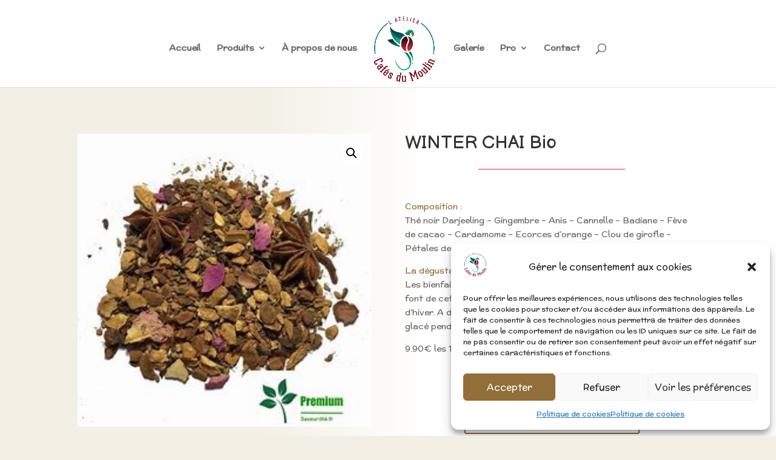

--- FILE ---
content_type: text/css
request_url: https://lateliercafesdumoulin.fr/wp-content/et-cache/global/et-divi-customizer-global.min.css?ver=1767975454
body_size: 575
content:
a{color:#f3efe5}#main-header .nav li ul{background-color:#f3efe5}.nav li ul{border-color:#e02b20}.et_color_scheme_red #top-menu li.current-menu-ancestor>a,.et_color_scheme_red #top-menu li.current-menu-item>a,.et_color_scheme_red #top-menu li.current_page_item>a,.et_color_scheme_pink #top-menu li.current-menu-ancestor>a,.et_color_scheme_pink #top-menu li.current-menu-item>a,.et_color_scheme_pink #top-menu li.current_page_item>a,.et_color_scheme_orange #top-menu li.current-menu-ancestor>a,.et_color_scheme_orange #top-menu li.current-menu-item>a,.et_color_scheme_orange #top-menu li.current_page_item>a,.et_color_scheme_green #top-menu li.current-menu-ancestor>a,.et_color_scheme_green #top-menu li.current-menu-item>a,.et_color_scheme_green #top-menu li.current_page_item>a,#top-menu li.current-menu-ancestor>a,#top-menu li.current-menu-item>a,#top-menu li.current_page_item>a{color:#e02b20}@media only screen and (min-width:981px){.et_header_style_left #et-top-navigation,.et_header_style_split #et-top-navigation{padding:58px 0 0 0}.et_header_style_left #et-top-navigation nav>ul>li>a,.et_header_style_split #et-top-navigation nav>ul>li>a{padding-bottom:58px}.et_header_style_split .centered-inline-logo-wrap{width:115px;margin:-115px 0}.et_header_style_split .centered-inline-logo-wrap #logo{max-height:115px}.et_pb_svg_logo.et_header_style_split .centered-inline-logo-wrap #logo{height:115px}.et_header_style_centered #top-menu>li>a{padding-bottom:21px}.et_header_style_slide #et-top-navigation,.et_header_style_fullscreen #et-top-navigation{padding:49px 0 49px 0!important}.et_header_style_centered #main-header .logo_container{height:115px}.et_header_style_centered.et_hide_primary_logo #main-header:not(.et-fixed-header) .logo_container,.et_header_style_centered.et_hide_fixed_logo #main-header.et-fixed-header .logo_container{height:20.7px}.et_header_style_split #main-header .centered-inline-logo-wrap{width:auto;height:111.75px}.et_header_style_split #main-header.et-fixed-header .centered-inline-logo-wrap{width:auto;height:48px}.et_header_style_split .centered-inline-logo-wrap #logo,.et_header_style_split .et-fixed-header .centered-inline-logo-wrap #logo{height:auto;max-height:100%}.et-fixed-header #top-menu li.current-menu-ancestor>a,.et-fixed-header #top-menu li.current-menu-item>a,.et-fixed-header #top-menu li.current_page_item>a{color:#e02b20!important}}@media only screen and (min-width:1350px){.et_pb_row{padding:27px 0}.et_pb_section{padding:54px 0}.single.et_pb_pagebuilder_layout.et_full_width_page .et_post_meta_wrapper{padding-top:81px}.et_pb_fullwidth_section{padding:0}}	h1,h2,h3,h4,h5,h6{font-family:'Balsamiq Sans',display}body,input,textarea,select{font-family:'McLaren',display}h2{font-size: 40px!important}.et-cart-info{visibility:hidden;margin:0;padding:0;width:0;display:none}.star-rating{}h1,h2,h3,h4{font-family: "Balsamiq Sans"!important}.wpfPriceFilterRange{background-color:#e02b20!important}.wpfPriceFilterRange .ui-slider-handle{border-radius:50%!important}.wpfPriceFilterRange{width:33%!important;margin-right:auto!important;margin-left:0!important}.wpfPriceInputs{text-align:right!important;margin-left:10px!important;display:inline-block!important;vertical-align:middle!important}.wpfFilterButtons{text-align:center!important;margin-top:20px!important}.wpfCheckboxHier ul{display:flex!important;flex-direction:row!important;list-style:none!important;padding:0!important;margin:0!important}.wpfCheckboxHier label{display:flex!important;align-items:center!important;margin-right:15px!important}.wfpDescription{font-weight:bold}.wpfFilterButton{background-color:#ffffff;color:#926e38;border-width:2px;border:solid transparent;transition:border-color 0.2s}.wpfFilterButton:hover{transform:scale(1.1);border-color:#926e38}.woocommerce-loop-product__title{font-size:25px!important;font-weight:200!important}